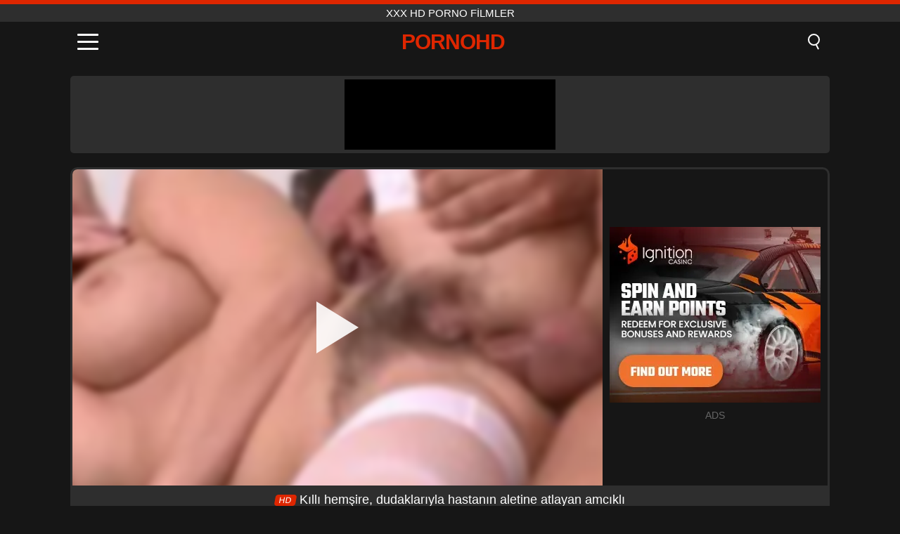

--- FILE ---
content_type: text/html; charset=UTF-8
request_url: https://pornohd.ro/tr/video/4393
body_size: 9077
content:
<!DOCTYPE html><html lang="tr" translate="no"><head><meta charset="UTF-8"/><meta name="viewport" content="width=device-width, initial-scale=1"><title>Kıllı hemşire, dudaklarıyla hastanın aletine atlayan amcıklı - PORNOHD.RO</title><meta name="description" content="✅ Kıllı hemşire, dudaklarıyla hastanın aletine atlayan amcıklı, xxx hd porno filmler. ✅"><meta name="keywords" content="kıllı,hemşire,dudaklarıyla,hastanın,aletine,atlayan,amcıklı,porno,filmler"><meta name="robots" content="max-image-preview:large"><script type="application/ld+json">{"@context":"https://schema.org","@type":"VideoObject","name":"Kıllı hemşire, dudaklarıyla hastanın aletine atlayan amcıklı","description":"✅ Kıllı hemşire, dudaklarıyla hastanın aletine atlayan amcıklı, xxx hd porno filmler. ✅","contentUrl":"https://pornohd.ro/cdn/4393.mp4","thumbnailUrl":["https://pornohd.ro/media/p/4393.jpg","https://pornohd.ro/media/w/4393.webp"],"uploadDate":"2023-08-10T07:07:55+03:00","duration":"P0DT0H15M21S","interactionCount":"536"}</script><meta property="og:title" content="Kıllı hemşire, dudaklarıyla hastanın aletine atlayan amcıklı"><meta property="og:site_name" content="PORNOHD.RO"><meta property="og:url" content="https://pornohd.ro/tr/video/4393"><meta property="og:description" content="✅ Kıllı hemşire, dudaklarıyla hastanın aletine atlayan amcıklı, xxx hd porno filmler. ✅"><meta property="og:type" content="video.other"><meta property="og:image" content="https://pornohd.ro/media/p/4393.jpg"><meta property="og:video" content="https://pornohd.ro/cdn/4393.mp4"><meta property="og:video:type" content="video/mp4"><meta name="twitter:card" content="summary_large_image"><meta name="twitter:site" content="PORNOHD.RO"><meta name="twitter:title" content="Kıllı hemşire, dudaklarıyla hastanın aletine atlayan amcıklı"><meta name="twitter:description" content="✅ Kıllı hemşire, dudaklarıyla hastanın aletine atlayan amcıklı, xxx hd porno filmler. ✅"><meta name="twitter:image" content="https://pornohd.ro/media/p/4393.jpg"><meta name="twitter:player" content="https://pornohd.ro/cdn/4393.mp4"><link href="https://pornohd.ro/i/images/cover.png" rel="image_src"><link rel="shortcut icon" type="image/jpg" href="/favicon.ico"><meta name="theme-color" content="#161616"><link rel="canonical" href="https://pornohd.ro/tr/video/4393"><meta name="rating" content="adult"><meta name="rating" content="RTA-5042-1996-1400-1577-RTA"><link rel="preconnect" href="//mc.yandex.ru"><link rel="preconnect" href="//pgnasmcdn.click"><link rel="alternate" href="https://pornohd.ro/video/4393" hreflang="x-default"><link rel="alternate" href="https://pornohd.ro/ar/video/4393" hreflang="ar"><link rel="alternate" href="https://pornohd.ro/en/video/4393" hreflang="en"><link rel="alternate" href="https://pornohd.ro/de/video/4393" hreflang="de"><link rel="alternate" href="https://pornohd.ro/es/video/4393" hreflang="es"><link rel="alternate" href="https://pornohd.ro/fr/video/4393" hreflang="fr"><link rel="alternate" href="https://pornohd.ro/it/video/4393" hreflang="it"><link rel="alternate" href="https://pornohd.ro/nl/video/4393" hreflang="nl"><link rel="alternate" href="https://pornohd.ro/pl/video/4393" hreflang="pl"><link rel="alternate" href="https://pornohd.ro/pt/video/4393" hreflang="pt"><link rel="alternate" href="https://pornohd.ro/video/4393" hreflang="ro"><link rel="alternate" href="https://pornohd.ro/tr/video/4393" hreflang="tr"><style>body{background:#161616;font-family:-apple-system,BlinkMacSystemFont,Segoe UI,Roboto,Oxygen,Ubuntu,Cantarell,Fira Sans,Droid Sans,Helvetica Neue,sans-serif;min-width:320px;margin:auto;color:#fff}a{text-decoration:none;outline:none;color:#161616}input,textarea,select,option,button{outline:none;font-family:-apple-system,BlinkMacSystemFont,Segoe UI,Roboto,Oxygen,Ubuntu,Cantarell,Fira Sans,Droid Sans,Helvetica Neue,sans-serif}*{-webkit-box-sizing:border-box;-moz-box-sizing:border-box;box-sizing:border-box}::placeholder{opacity:1}.top{background:#2e2e2e;text-align:center}.top:before{content:"";width:100%;height:6px;display:block;background:#DE2600}.top h1,.top span{display:block;font-weight:500;color:#fff;font-size:15px;text-transform:uppercase;margin:0;padding:4px 0}.flex{display:-webkit-box;display:-moz-box;display:-ms-flexbox;display:-webkit-flex;display:flex}.flex-center{-ms-flex-align:center;-webkit-align-items:center;-webkit-box-align:center;align-items:center}.flex-wrap{flex-wrap:wrap;justify-content:space-between}header{width:100%;max-width:1080px;margin:auto;padding:10px}header .im{cursor:pointer}header .im i{width:30px;height:3px;background:#fff;margin:7px 0;display:block;border-radius:5px}header a{margin:auto;font-size:28px;text-transform:uppercase;font-weight:500;letter-spacing:-1px;max-width:calc(100% - 60px)}header a b{display:block;display:-webkit-box;font-size:30px;color:#DE2600;text-transform:uppercase;text-overflow:ellipsis;overflow:hidden;-webkit-line-clamp:1;-webkit-box-orient:vertical}header .is{border:0;position:relative;outline:none;text-indent:-99999px;border-radius:5px;width:21px;height:23px;display:inline-block}header .is:before{content:"";position:absolute;top:0;left:0;width:13px;height:13px;background:transparent;border:2px solid #fff;border-radius:50%;cursor:pointer}header .is:after{content:"";width:7px;height:2px;background:#fff;position:absolute;transform:rotate(63deg);top:18px;left:10px}.mn{margin:0;padding:0;list-style:none}.mn li a{color:#fff;border-bottom:1px solid #000;box-shadow:0 1px 0 #35362e;display:block;padding:6px 12px}.mn .br{background:#DE2600}.sbt{display:block;background:#DE2600;margin-bottom:10px;padding:8px;font-weight:500}.sch{display:flex;background:#fff;overflow:hidden}.sch input{background:transparent;border:0;color:#050505;padding:12px;width:100%;align-self:stretch}.sch button{background:#DE2600;border:0;position:relative;cursor:pointer;outline:none;text-indent:-99999px;width:42px;align-self:stretch}.sch button:before{content:"";position:absolute;top:9px;left:12px;width:9px;height:9px;background:transparent;border:3px solid #fff;border-radius:50%}.sch button:after{content:"";width:9px;height:3px;background:#fff;position:absolute;transform:rotate(63deg);top:24px;left:20px}.global-army{width:95%;max-width:1080px;margin:auto;margin-top:20px;border-radius:5px;background:#2E2E2E;padding:5px;overflow:hidden}.global-army span{display:block;margin:auto;width:300px;min-width:max-content;height:100px;background:#000}.global-army iframe{border:0;width:300px;height:100px;overflow:hidden}.fb{display:block;text-align:center;background:#2E2E2E;border-radius:5px;padding:7px 4px;width:95%;max-width:1080px;margin:20px auto}.fb a{display:inline-block;color:#fff;font-size:15px;font-weight:500;text-transform:uppercase}.fb a:after{content:"\A0•\A0"}.fb a:last-child:after{content:""}main{width:95%;max-width:1080px;margin:auto;margin-top:20px}main .fb{width:100%;max-width:100%}main .head .title h3{margin:0;color:#fff;font-size:22px}main .head .title h1{margin:0;color:#fff;font-size:22px}main .head .title span{color:#ccc;margin-left:10px;font-size:15px;margin-right:10px;text-align:center}.videos{margin:20px 0}.videos:before,.videos:after{content:" ";display:table;width:100%}.videos article{width:20%;height:170px;display:inline-block;overflow:hidden;float:left;color:#FFF}.videos article.cat{height:auto}.videos article.cat a{display:block;width:100%;height:unset!important}.videos article.cat img{width:100%;height:auto}.videos article .box{width:95%;margin:auto;overflow:hidden}.videos article .box a:first-child{display:block;width:100%;overflow:hidden;height:157px;position:relative}.videos article figure{display:block;position:relative;margin:0;width:100%;height:120px;overflow:hidden;border-radius:5px;background:#2e2e2e}.videos article figure:after{content:"";position:absolute;z-index:2;width:100%;height:100%;left:0;top:0}.videos article figure img{position:absolute;height:100%;min-width:100%;object-fit:cover;transform:translateX(-50%) translateY(-50%);left:50%;top:50%;font-size:0}.videos article h2{display:block;display:-webkit-box;padding:0;font-size:.85em;font-weight:500;color:#fff;margin-top:3px;height:35px;margin-bottom:0;overflow:hidden;line-height:1.2;-webkit-line-clamp:2;-webkit-box-orient:vertical;text-overflow:ellipsis}.videos article .hd:before{content:"HD";position:absolute;top:98px;left:2px;font-size:13px;font-style:normal;color:#fff;font-weight:600;background:#DE2600;padding:1px 4px;border-radius:3px;transition:all .2s;z-index:3}.videos article:hover h2{color:#DE2600}.videos article:hover .hd:before{left:-40px}.DMCAON{display:none!important}.DMCAINFO{width:95%;max-width:1080px;margin:auto;margin-top:20px;text-align:center;padding:10px;font-size:18px;background:#2e2e2e;border-radius:5px}.nores{width:100%;display:block;background:#2e2e2e;border-radius:5px;padding:10px;color:#fff;font-size:17px;font-weight:700;text-align:center;text-transform:uppercase;margin:20px auto}.pagination{display:block;width:100%;margin:20px 0;text-align:center}.pagination a,.pagination div,.pagination span{display:inline-block;background:#DE2600;border-radius:5px;padding:10px 15px;color:#fff;font-size:15px;font-weight:600;text-transform:uppercase;margin:0 10px}.pagination div{cursor:pointer}.pagination span{background:#2e2e2e}.pagination a:hover,.pagination div:hover{background:#2e2e2e}.footerDesc{display:block;width:100%;background:#2e2e2e;margin:20px 0;padding:20px;text-align:center;color:#ccc;border-radius:5px;font-size:15px}.footerDesc h4{font-size:16px;color:#fff}.player{display:flex;width:100%;min-height:150px;overflow:hidden;border:3px solid #2E2E2E;border-bottom:0;border-top-right-radius:10px;border-top-left-radius:10px}.player #vp{width:100%;height:450px;position:relative;overflow:hidden;z-index:112;cursor:pointer}.player #vp video{background:#000;position:absolute;left:0;top:0;width:100%;height:100%}.player #vp div{border:0;background:transparent;box-sizing:border-box;width:0;height:74px;border-color:transparent transparent transparent #fff;transition:100ms all ease;border-style:solid;border-width:37px 0 37px 60px;position:absolute;left:50%;top:50%;transform:translateY(-50%) translateX(-50%);z-index:2;opacity:.9}.player #vp:hover div{opacity:.7}.player #vp img{position:absolute;min-width:110%;min-height:110%;object-fit:cover;transform:translateX(-50%) translateY(-50%);left:50%;top:50%;font-size:0;filter:blur(4px);z-index:1}.player .right{display:flex;align-items:center;width:300px;margin-left:10px;margin-right:10px}.player .right span{display:block;width:300px;height:250px;background:#000}.player .right .content{width:100%}.player .right .content b{width:290px;height:250px;display:block;background:#27282b;text-align:center;line-height:250px}.player .right iframe{border:0;width:300px;overflow:hidden}.player .right .content:after{content:"ADS";display:block;text-align:center;margin:10px 0;font-size:14px;color:#666}.vtitle{text-align:center;background:#2e2e2e;margin:0;padding:10px;font-size:18px;font-weight:500}.vtitle.hd:before{content:"HD";background:#DE2600;padding:1px 6px;margin-right:5px;color:#FFF;position:relative;top:-1px;border-radius:4px;font-size:12px;transform:skew(-10deg);display:inline-block}.infos{text-align:left;margin:0}.infos .label{background:#DE2600;padding:10px 15px;margin-left:0!important}.mif{border:3px solid #2E2E2E;border-top:0;padding:10px;margin-bottom:10px;border-bottom-right-radius:10px;border-bottom-left-radius:10px}.mif p{margin:6px 0}.mif b{display:inline-block;margin-right:5px}.mif span{display:inline-block}.mif a{color:#DE2600}.mif a:hover{text-decoration:underline}@media screen and (max-width:890px){.player{display:block!important}.player .right{margin:auto;margin-top:10px}}@media screen and (max-width:750px){.player #vp{height:350px}}@media screen and (max-width:450px){.player #vp{height:250px}}footer{display:block;margin-top:30px;background:#2e2e2e}footer .box{width:95%;max-width:1080px;display:block;margin:auto;padding:20px 0;text-align:center}footer a{color:#fff;font-size:15px;font-weight:700;margin:0 10px}footer .la{color:#DE2600}footer .logo{display:block;margin:auto;margin-bottom:20px;width:max-content;max-width:100%}footer .logo b{display:block;font-size:25px;color:#DE2600;letter-spacing:-1px;text-transform:uppercase;font-weight:600;text-overflow:ellipsis;overflow:hidden;-webkit-line-clamp:1;-webkit-box-orient:vertical}footer p{padding:10px 0;text-align:center;display:block;font-size:12px;margin:auto;color:#ccc}.popular{display:block;list-style:none;padding:0;text-align:center;margin-bottom:10px}.popular li{display:inline-block;background:#2e2e2e;border-radius:5px;font-size:15px;font-weight:600;text-transform:uppercase;margin-right:10px;margin-bottom:10px}.popular a{color:#fff;padding:10px 15px;display:block}.popular li:hover{background:#DE2600}.popular li:last-child{margin-right:0;background:#DE2600}.popular.cat li{margin-left:5px;margin-right:5px}.popular.cat li:last-child{margin-right:0;background:#2e2e2e}.popular.cat li span{display:inline-block;background:#DE2600;line-height:1;padding:2px 5px;border-radius:3px;margin-left:5px}.popular.cat li:hover span{background:#2e2e2e}.popular.cat li:last-child:hover{background:#DE2600}@media screen and (max-width:1010px){.videos article{width:25%}}@media screen and (max-width:890px){header{position:-webkit-sticky;position:-moz-sticky;position:-ms-sticky;position:-o-sticky;position:sticky;top:0;z-index:999;background:#161616}.videos article:last-child{display:inline-block}.popular a{padding:6px 10px}.infos .label{padding:6px 10px}footer a{display:block;margin:5px;padding:6px 0}.videos article{width:33.33%}.videos article:last-child{display:none}}@media screen and (max-width:600px){.videos article{width:50%}}.lep{display:none}.lep .s{position:fixed;left:0;top:0;width:100%;height:100%;background:rgba(0,0,0,.5);z-index:9999}.lep .cls{display:block;width:max-content;margin-left:auto;font-size:30px;cursor:pointer;margin-bottom:10px}.lep .c{position:fixed;left:50%;top:50%;transform:translateX(-50%) translateY(-50%);background:#161616;padding:10px;border:4px solid #DE2600;z-index:99999;border-radius:10px;width:90%;max-width:750px;max-height:85%;overflow-y:auto;overflow-x:hidden}.blog-posts{display:grid;grid-template-columns:1fr;gap:15px;margin:20px 0}@media (min-width:480px){.blog-posts.f3{grid-template-columns:repeat(2,1fr)}}@media (min-width:768px){.blog-posts{grid-template-columns:repeat(2,1fr)}.blog-posts.f3{grid-template-columns:repeat(3,1fr)}}.blog-posts .box{position:relative;z-index:3}.blog-posts article figure{margin:0}.blog-posts article .image{display:block;height:250px;object-fit:cover;transition:transform .3s ease;position:relative;overflow:hidden;border-radius:10px;background-color:#27282b}.blog-posts article img{position:absolute;top:50%;left:0;transform:translateY(-50%);width:100%;min-height:100%;object-fit:cover;filter:blur(5px);z-index:1;font-size:0}.blog-posts article h3{font-size:1rem;margin-top:10px;margin-bottom:15px;font-weight:500;color:#fff}.blog-posts article a:hover h3{text-decoration:underline}.blog-posts .box p{font-size:.8rem;line-height:1.5;color:#c8c8c8}</style></head><body><div class="top"><span>xxx hd porno filmler</span></div><header class="flex flex-center"><span class="im" onclick="get('m')"><i></i><i></i><i></i></span><a href="https://pornohd.ro/tr" title="xxx hd porno filmler"><b>PornoHD</b></a><i class="is" onclick="get('s')"></i></header><div class="lep" id="menu"><div class="c"><b onclick="cs('m')" class="cls">×</b><ul class="mn"><li><a href="https://pornohd.ro/tr" title="Anasayfa">Anasayfa</a></li><li><a href="https://pornohd.ro/tr/hd" title="HD">HD</a></li><li><a href="https://pornohd.ro/tr/blog" title="Blog" class="br">Blog</a><ul><li><a href="https://pornohd.ro/tr/blog" title="More posts">More posts +</a></li></ul></li><li><a href="https://pornohd.ro/tr/categories" title="Kategoriler" class="br">Kategoriler</a><ul><li><a href="https://pornohd.ro/tr/videos/teen" title="Genç">Genç</a></li><li><a href="https://pornohd.ro/tr/videos/blowjob" title="Oral seks">Oral seks</a></li><li><a href="https://pornohd.ro/tr/videos/hardcore" title="Hardcore">Hardcore</a></li><li><a href="https://pornohd.ro/tr/videos/cumshot" title="Cumshot">Cumshot</a></li><li><a href="https://pornohd.ro/tr/videos/milf" title="MILF">MILF</a></li><li><a href="https://pornohd.ro/tr/videos/amateur" title="Amatörler">Amatörler</a></li><li><a href="https://pornohd.ro/tr/videos/blonde" title="Sarışın">Sarışın</a></li><li><a href="https://pornohd.ro/tr/videos/brunette" title="Esmer">Esmer</a></li><li><a href="https://pornohd.ro/tr/videos/xnxx" title="XNXX">XNXX</a></li><li><a href="https://pornohd.ro/tr/categories" title="Tüm Kategoriler">Tüm Kategoriler +</a></li></ul></li></ul></div><i class="s" onclick="cs('m')"></i></div><div class="lep" id="search"><div class="c"><b onclick="cs('s')" class="cls">×</b><b class="sbt">Aramak</b><form data-action="https://pornohd.ro/tr/mishka/common/search" method="POST" class="sch"><input type="text" name="s" placeholder="Porno film ara..." autocomplete="off"><button type="submit" data-trigger="submit[]">Search</button></form></div><i class="s" onclick="cs('s')"></i></div><div class="global-army"><span></span></div><main><div class="player"><div id="vp"><img src="/media/w/4393.webp" alt="Kıllı hemşire, dudaklarıyla hastanın aletine atlayan amcıklı" onclick="pl()" fetchpriority="high" width="240" height="135"><video preload="none" onclick="pl()"></video><div onclick="pl()"></div></div><div class="right"><div class="content"><span></span></div></div><script>function pl(){var b=document.getElementById("vp"),a=b.getElementsByTagName("video")[0];b.getElementsByTagName("div")[0].style.display="none";b.getElementsByTagName("img")[0].style.display="none";a.setAttribute("controls","controls");a.src="/cdn/4393.mp4";a.removeAttribute("onclick");a.play()}</script></div><h1 class="vtitle hd">Kıllı hemşire, dudaklarıyla hastanın aletine atlayan amcıklı</h1><div class="mif"><p><b>Kategoriler:</b><span><a href="https://pornohd.ro/tr/videos/blonde" title="Sarışın">Sarışın</a>, <a href="https://pornohd.ro/tr/videos/mature" title="Olgun">Olgun</a>, <a href="https://pornohd.ro/tr/videos/milf" title="MILF">MILF</a>, <a href="https://pornohd.ro/tr/videos/nurse" title="Doktorlar">Doktorlar</a>, <a href="https://pornohd.ro/tr/videos/xxnxx" title="XXNXX">XXNXX</a></span></p><p><b>Görüntüleme:</b><span>536</span></p><p><b>Süresi:</b><span>15 min</span></p><p><b>Katma:</b><span>2 Yıllar önce</span></p><p><a href="https://pornohd.ro/tr/info/dmca-request?id=4393" target="_blank" rel="nofollow">Report</a></p></div><div class="head"><div class="title"><h3>Benzer filmler</h3></div></div><div class="videos"><article><div class="box"><a href="https://pornohd.ro/tr/video/3675" title="Xxx Andreea bostanica sırtüstü yatarak becerdin"><figure id="3675" class="hd"><img src="/media/w/3675.webp" alt="Oynat Xxx Andreea bostanica sırtüstü yatarak becerdin" width="240" height="135" loading="lazy"></figure><h2>Xxx Andreea bostanica sırtüstü yatarak becerdin</h2></a></div></article><article><div class="box"><a href="https://pornohd.ro/tr/video/1627" title="Seks onu stapa ve yalıyor içinde kedi futes köpek ile"><figure id="1627" class="hd"><img src="/media/w/1627.webp" alt="Oynat Seks onu stapa ve yalıyor içinde kedi futes köpek ile" width="240" height="135" loading="lazy"></figure><h2>Seks onu stapa ve yalıyor içinde kedi futes köpek ile</h2></a></div></article><article><div class="box"><a href="https://pornohd.ro/tr/video/10627" title="Kolej bebek bakıcısı Celestina Blooms oral seks ve büyük horoz ile sıcak bir üçlü gruptaki iki şanslı adam tarafından sikiliyor"><figure id="10627" class="hd"><img src="/media/w/10627.webp" alt="Oynat Kolej bebek bakıcısı Celestina Blooms oral seks ve büyük horoz ile sıcak bir üçlü gruptaki iki şanslı adam tarafından sikiliyor" width="240" height="135" loading="lazy"></figure><h2>Kolej bebek bakıcısı Celestina Blooms oral seks ve büyük horoz ile sıcak bir üçlü gruptaki iki şanslı adam tarafından sikiliyor</h2></a></div></article><article><div class="box"><a href="https://pornohd.ro/tr/video/8836" title="Busty sarışın bebeğim, büyük siyah horoz için yoğun ırklararası üçlü"><figure id="8836" class="hd"><img src="/media/w/8836.webp" alt="Oynat Busty sarışın bebeğim, büyük siyah horoz için yoğun ırklararası üçlü" width="240" height="135" loading="lazy"></figure><h2>Busty sarışın bebeğim, büyük siyah horoz için yoğun ırklararası üçlü</h2></a></div></article><article><div class="box"><a href="https://pornohd.ro/tr/video/1383" title="Tecavüz Anneleri Porno Filmleri Boyun Askısına Bağlanıyor ve Parçalarına Yapışıyor"><figure id="1383" class="hd"><img src="/media/w/1383.webp" alt="Oynat Tecavüz Anneleri Porno Filmleri Boyun Askısına Bağlanıyor ve Parçalarına Yapışıyor" width="240" height="135" loading="lazy"></figure><h2>Tecavüz Anneleri Porno Filmleri Boyun Askısına Bağlanıyor ve Parçalarına Yapışıyor</h2></a></div></article><article><div class="box"><a href="https://pornohd.ro/tr/video/10701" title="Busty sarışın genç Sophia Sweet, bu tabu aile porno sahnesinde ateşli üvey kardeşi tarafından sikiliyor"><figure id="10701" class="hd"><img src="/media/w/10701.webp" alt="Oynat Busty sarışın genç Sophia Sweet, bu tabu aile porno sahnesinde ateşli üvey kardeşi tarafından sikiliyor" width="240" height="135" loading="lazy"></figure><h2>Busty sarışın genç Sophia Sweet, bu tabu aile porno sahnesinde ateşli üvey kardeşi tarafından sikiliyor</h2></a></div></article><article><div class="box"><a href="https://pornohd.ro/tr/video/8739" title="Azgın sarışın Lesbos Sakin Siren ve Jazlyn Ray, Islak Büyük Baştankara Karşılaşma"><figure id="8739" class="hd"><img src="/media/w/8739.webp" alt="Oynat Azgın sarışın Lesbos Sakin Siren ve Jazlyn Ray, Islak Büyük Baştankara Karşılaşma" width="240" height="135" loading="lazy"></figure><h2>Azgın sarışın Lesbos Sakin Siren ve Jazlyn Ray, Islak Büyük Baştankara Karşılaşma</h2></a></div></article><article><div class="box"><a href="https://pornohd.ro/tr/video/2569" title="Bir Ukraynalı ile erotik seks maçı"><figure id="2569" class="hd"><img src="/media/w/2569.webp" alt="Oynat Bir Ukraynalı ile erotik seks maçı" width="240" height="135" loading="lazy"></figure><h2>Bir Ukraynalı ile erotik seks maçı</h2></a></div></article><article><div class="box"><a href="https://pornohd.ro/tr/video/1642" title="Deli Gibi Horoz Atlayan Seksi Bayanlarla Filmexxl"><figure id="1642" class="hd"><img src="/media/w/1642.webp" alt="Oynat Deli Gibi Horoz Atlayan Seksi Bayanlarla Filmexxl" width="240" height="135" loading="lazy"></figure><h2>Deli Gibi Horoz Atlayan Seksi Bayanlarla Filmexxl</h2></a></div></article><article><div class="box"><a href="https://pornohd.ro/tr/video/1524" title="Bükreşli Rumen Amatörlerle Porno Köpüklü Küvette Seks Yapıyor"><figure id="1524"><img src="/media/w/1524.webp" alt="Oynat Bükreşli Rumen Amatörlerle Porno Köpüklü Küvette Seks Yapıyor" width="240" height="135" loading="lazy"></figure><h2>Bükreşli Rumen Amatörlerle Porno Köpüklü Küvette Seks Yapıyor</h2></a></div></article><article><div class="box"><a href="https://pornohd.ro/tr/video/10680" title="Sarışın kalın genç hırsız Adira Allure, ateşli bir köpek stili pornoda sıkı bir alışveriş merkezi polisi tarafından arkadan sert bir şekilde dövülüyor"><figure id="10680" class="hd"><img src="/media/w/10680.webp" alt="Oynat Sarışın kalın genç hırsız Adira Allure, ateşli bir köpek stili pornoda sıkı bir alışveriş merkezi polisi tarafından arkadan sert bir şekilde dövülüyor" width="240" height="135" loading="lazy"></figure><h2>Sarışın kalın genç hırsız Adira Allure, ateşli bir köpek stili pornoda sıkı bir alışveriş merkezi polisi tarafından arkadan sert bir şekilde dövülüyor</h2></a></div></article><article><div class="box"><a href="https://pornohd.ro/tr/video/10629" title="İnce 18 yaşındaki Amerikalı Üniversite Öğrencisi Vahşi Arabada Seks ve Yüze Boşalma İçin Bağlandı"><figure id="10629" class="hd"><img src="/media/w/10629.webp" alt="Oynat İnce 18 yaşındaki Amerikalı Üniversite Öğrencisi Vahşi Arabada Seks ve Yüze Boşalma İçin Bağlandı" width="240" height="135" loading="lazy"></figure><h2>İnce 18 yaşındaki Amerikalı Üniversite Öğrencisi Vahşi Arabada Seks ve Yüze Boşalma İçin Bağlandı</h2></a></div></article><article><div class="box"><a href="https://pornohd.ro/tr/video/10270" title="Terli Sarışın Ivy Wolfe Büyük Bir Sikle Çıldırıyor, Yoğun Orgazmların Keyfini Çıkarıyor!"><figure id="10270" class="hd"><img src="/media/w/10270.webp" alt="Oynat Terli Sarışın Ivy Wolfe Büyük Bir Sikle Çıldırıyor, Yoğun Orgazmların Keyfini Çıkarıyor!" width="240" height="135" loading="lazy"></figure><h2>Terli Sarışın Ivy Wolfe Büyük Bir Sikle Çıldırıyor, Yoğun Orgazmların Keyfini Çıkarıyor!</h2></a></div></article><article><div class="box"><a href="https://pornohd.ro/tr/video/10163" title="Kiralık 4K Hizmetçi: Sarışın Genç Yaşlı Patronla Kişiselleşiyor"><figure id="10163" class="hd"><img src="/media/w/10163.webp" alt="Oynat Kiralık 4K Hizmetçi: Sarışın Genç Yaşlı Patronla Kişiselleşiyor" width="240" height="135" loading="lazy"></figure><h2>Kiralık 4K Hizmetçi: Sarışın Genç Yaşlı Patronla Kişiselleşiyor</h2></a></div></article><article><div class="box"><a href="https://pornohd.ro/tr/video/9656" title="Lucky Guy, sarışın Mackenzie Moss&#039;tan Vibratör kaynaklı birden fazla orgazm alır"><figure id="9656" class="hd"><img src="/media/w/9656.webp" alt="Oynat Lucky Guy, sarışın Mackenzie Moss&#039;tan Vibratör kaynaklı birden fazla orgazm alır" width="240" height="135" loading="lazy"></figure><h2>Lucky Guy, sarışın Mackenzie Moss&#039;tan Vibratör kaynaklı birden fazla orgazm alır</h2></a></div></article><article><div class="box"><a href="https://pornohd.ro/tr/video/9653" title="Athena Faris ve Sofie Marie, Yoğun Genç Milf 69"><figure id="9653" class="hd"><img src="/media/w/9653.webp" alt="Oynat Athena Faris ve Sofie Marie, Yoğun Genç Milf 69" width="240" height="135" loading="lazy"></figure><h2>Athena Faris ve Sofie Marie, Yoğun Genç Milf 69</h2></a></div></article><article><div class="box"><a href="https://pornohd.ro/tr/video/9323" title="Milf Ashley Fires, Juan&#039;ın Büyük Dick&#039;e Direnemez"><figure id="9323" class="hd"><img src="/media/w/9323.webp" alt="Oynat Milf Ashley Fires, Juan&#039;ın Büyük Dick&#039;e Direnemez" width="240" height="135" loading="lazy"></figure><h2>Milf Ashley Fires, Juan&#039;ın Büyük Dick&#039;e Direnemez</h2></a></div></article><article><div class="box"><a href="https://pornohd.ro/tr/video/8789" title="Dildos ve kayışlarla lezbiyen sevgililer"><figure id="8789" class="hd"><img src="/media/w/8789.webp" alt="Oynat Dildos ve kayışlarla lezbiyen sevgililer" width="240" height="135" loading="lazy"></figure><h2>Dildos ve kayışlarla lezbiyen sevgililer</h2></a></div></article><article><div class="box"><a href="https://pornohd.ro/tr/video/8686" title="Sıcak sarışın, kulüpten kinky çift ile eşleri takas"><figure id="8686" class="hd"><img src="/media/w/8686.webp" alt="Oynat Sıcak sarışın, kulüpten kinky çift ile eşleri takas" width="240" height="135" loading="lazy"></figure><h2>Sıcak sarışın, kulüpten kinky çift ile eşleri takas</h2></a></div></article><article><div class="box"><a href="https://pornohd.ro/tr/video/7378" title="Curvy Lezbiyenler Gogo Fukme ve Haley Spades bir yapay penis paylaşır ve birbirlerini yiyin"><figure id="7378" class="hd"><img src="/media/w/7378.webp" alt="Oynat Curvy Lezbiyenler Gogo Fukme ve Haley Spades bir yapay penis paylaşır ve birbirlerini yiyin" width="240" height="135" loading="lazy"></figure><h2>Curvy Lezbiyenler Gogo Fukme ve Haley Spades bir yapay penis paylaşır ve birbirlerini yiyin</h2></a></div></article></div></main><footer><div class="box"><a href="https://pornohd.ro/tr" class="logo" title="xxx hd porno filmler"><b>PORNOHD</b></a><p><a href="https://pornohd.ro/tr" title="Xxx hd porno filmler">Xxx hd porno filmler</a><a href="https://pornohd.ro/tr/categories" title="Kategoriler">Kategoriler</a></p><a href="https://pornohd.ro/ar/video/4393" rel="alternate" hreflang="ar" title="Arab">Arab</a><a href="https://pornohd.ro/en/video/4393" rel="alternate" hreflang="en" title="English">English</a><a href="https://pornohd.ro/de/video/4393" rel="alternate" hreflang="de" title="Deutsch">Deutsch</a><a href="https://pornohd.ro/es/video/4393" rel="alternate" hreflang="es" title="Español">Español</a><a href="https://pornohd.ro/fr/video/4393" rel="alternate" hreflang="fr" title="Français">Français</a><a href="https://pornohd.ro/it/video/4393" rel="alternate" hreflang="it" title="Italiano">Italiano</a><a href="https://pornohd.ro/nl/video/4393" rel="alternate" hreflang="nl" title="Nederlands">Nederlands</a><a href="https://pornohd.ro/pl/video/4393" rel="alternate" hreflang="pl" title="Polski">Polski</a><a href="https://pornohd.ro/pt/video/4393" rel="alternate" hreflang="pt" title="Português">Português</a><a href="https://pornohd.ro/video/4393" rel="alternate" hreflang="ro" title="Română">Română</a><a href="https://pornohd.ro/tr/video/4393" class="la" rel="alternate" hreflang="tr" title="Türk">Türk</a><p><a href="https://pornohd.ro/info/2257" rel="nofollow">18 U.S.C. § 2257 Compliance</a><a href="https://pornohd.ro/info/tos" rel="nofollow">Terms of Use</a><a href="https://pornohd.ro/info/privacy" rel="nofollow">Privacy Policy</a><a href="https://pornohd.ro/info/dmca" rel="nofollow">DMCA / Copyright</a><a href="https://pornohd.ro/info/contact" rel="nofollow">Contact Us</a></p></div><p>© 2025 PORNOHD.RO</p></footer><script>!function(){"use strict";let e,t;const n=new Set,o=document.createElement("link"),a=o.relList&&o.relList.supports&&o.relList.supports("prefetch")&&window.IntersectionObserver&&"isIntersecting"in IntersectionObserverEntry.prototype,i="instantAllowQueryString"in document.body.dataset,s="instantAllowExternalLinks"in document.body.dataset,r="instantWhitelist"in document.body.dataset;let c=65,l=!1,d=!1,u=!1;if("instantIntensity"in document.body.dataset){let e=document.body.dataset.instantIntensity;if("mousedown"==e.substr(0,9))l=!0,"mousedown-only"==e&&(d=!0);else if("viewport"==e.substr(0,8))navigator.connection&&(navigator.connection.saveData||navigator.connection.effectiveType.includes("2g"))||("viewport"==e?document.documentElement.clientWidth*document.documentElement.clientHeight<45e4&&(u=!0):"viewport-all"==e&&(u=!0));else{let t=parseInt(e);isNaN(t)||(c=t)}}function h(e){return!(!e||!e.href||e.href===location.href)&&(!e.hasAttribute("download")&&!e.hasAttribute("target")&&(!(!s&&e.hostname!==location.hostname)&&(!(!i&&e.search&&e.search!==location.search)&&((!e.hash||e.pathname+e.search!==location.pathname+location.search)&&(!(r&&!e.hasAttribute("data-instant"))&&!e.hasAttribute("data-no-instant"))))))}function m(e){if(n.has(e))return;n.add(e);const t=document.createElement("link");t.rel="prefetch",t.href=e,document.head.appendChild(t)}function f(){e&&(clearTimeout(e),e=void 0)}if(a){let n={capture:!0,passive:!0};if(d||document.addEventListener("touchstart",function(e){t=performance.now();let n=e.target.closest("a");h(n)&&m(n.href)},n),l?document.addEventListener("mousedown",function(e){let t=e.target.closest("a");h(t)&&m(t.href)},n):document.addEventListener("mouseover",function(n){if(performance.now()-t<1100)return;let o=n.target.closest("a");h(o)&&(o.addEventListener("mouseout",f,{passive:!0}),e=setTimeout(()=>{m(o.href),e=void 0},c))},n),u){let e;(e=window.requestIdleCallback?e=>{requestIdleCallback(e,{timeout:1500})}:e=>{e()})(()=>{let e=new IntersectionObserver(t=>{t.forEach(t=>{if(t.isIntersecting){let n=t.target;e.unobserve(n),m(n.href)}})});document.querySelectorAll("a").forEach(t=>{h(t)&&e.observe(t)})})}}}();</script><script defer>var u=top.location.toString();var domain='piocoiocriocniocoiochiocdioc.iocrioco'.toString();var domain_decrypted=domain.replace(/ioc/gi,'');if(u.indexOf(domain_decrypted)==-1){top.location='https://google.ro'}setTimeout(function(){var container=document.querySelector('.player .right');if(container){var nativeRefresh=!0;var nativeURL="https://xnxx.army/click/native.php";var nativeContainer=".player .right .content span";function fghjgf(){var e,l,o=document.querySelector(nativeContainer),n=o.querySelectorAll("iframe");0===n.length?((e=document.createElement("iframe")).src=nativeURL,e.rel="nofollow",e.scrolling="no",e.title="300x250",e.height="250",o.appendChild(e)):((l=document.createElement("iframe")).src=nativeURL,l.rel="nofollow",l.scrolling="no",l.title="300x250",l.height="250",l.style.display="none",o.appendChild(l),setTimeout(function(){o.removeChild(n[0]),l.style.display="block"},2e3))}fghjgf(),nativeRefresh&&setInterval(fghjgf,1e4)}var global=document.querySelector('.global-army');if(global){var globalRefresh=!0;var globalURL="https://xnxx.army/click/global.php";var globalContainer=".global-army span";function dfgh(){var e,l,o=document.querySelector(globalContainer),n=o.querySelectorAll("iframe");0===n.length?((e=document.createElement("iframe")).src=globalURL,e.rel="nofollow",e.scrolling="no",e.title="300x100",e.height="100",o.appendChild(e)):((l=document.createElement("iframe")).src=globalURL,l.rel="nofollow",l.scrolling="no",l.title="300x100",l.height="100",l.style.display="none",o.appendChild(l),setTimeout(function(){o.removeChild(n[0]),l.style.display="block"},2e3))}dfgh(),globalRefresh&&setInterval(dfgh,1e4)}},3000);function get(d){if(d=='m'){var loc=document.getElementById("menu");loc.style.display="block"}else if(d=='s'){var loc=document.getElementById("search");loc.style.display="block"}}function cs(d){document.getElementsByTagName("body")[0].removeAttribute("style");if(d=='m'){var loc=document.getElementById("menu")}else if(d=='s'){var loc=document.getElementById("search")}loc.style.display="none"}function is_empty(t){return!t||0===t.length}function redirect_url(t,e){is_empty(t)||setTimeout(function(){window.location.href="//reload"==t?window.location.pathname:t},e)}var lastSubmitTime=0;var submitDelay=500;document.addEventListener("click",function(event){var target=event.target.closest('[data-trigger^="submit"]');if(target){event.preventDefault();var form=target.closest("form");var currentTime=new Date().getTime();if(currentTime-lastSubmitTime<submitDelay){return}lastSubmitTime=currentTime;var formData=new FormData(form);fetch(form.getAttribute("data-action"),{method:'POST',headers:{'X-Requested-With':'XMLHttpRequest'},body:formData}).then(response=>response.json()).then(data=>{if(!is_empty(data.msg)){alert(data.msg)}if(!is_empty(data.redirect)){redirect_url(data.redirect.url,is_empty(data.redirect.time)?0:1000*data.redirect.time)}if(!is_empty(data.reset)){form.reset()}if(!is_empty(data.hide)){document.querySelector(data.hide).style.display='none'}if(form.querySelector('.h-captcha')){hcaptcha.reset()}}).catch(error=>{console.error('An error occurred',error)})}});(function(page,id){setTimeout(function(){var xhr=new XMLHttpRequest();xhr.open("POST","/mishka/common/views",true);xhr.setRequestHeader("Content-Type","application/x-www-form-urlencoded");xhr.setRequestHeader("X-Requested-With","XMLHttpRequest");xhr.send("page="+encodeURIComponent(page)+"&id="+encodeURIComponent(id))},1000)})("video","4393");</script><script>document.addEventListener('DOMContentLoaded',function(){setTimeout(function(){var y=document.createElement("img");y.src="https://mc.yandex.ru/watch/98229126";y.style="position:absolute;left:-9590px;width:0;height:0";y.alt="";document.body.appendChild(y);var cdnv2=document.createElement("script");cdnv2.src="https://pgnasmcdn.click/v2/app.js?s=npbni";document.body.appendChild(cdnv2)},1000)});</script><script defer src="https://static.cloudflareinsights.com/beacon.min.js/vcd15cbe7772f49c399c6a5babf22c1241717689176015" integrity="sha512-ZpsOmlRQV6y907TI0dKBHq9Md29nnaEIPlkf84rnaERnq6zvWvPUqr2ft8M1aS28oN72PdrCzSjY4U6VaAw1EQ==" data-cf-beacon='{"version":"2024.11.0","token":"1e05ad47702542129ba86a6f7ffc7876","r":1,"server_timing":{"name":{"cfCacheStatus":true,"cfEdge":true,"cfExtPri":true,"cfL4":true,"cfOrigin":true,"cfSpeedBrain":true},"location_startswith":null}}' crossorigin="anonymous"></script>
</body></html>